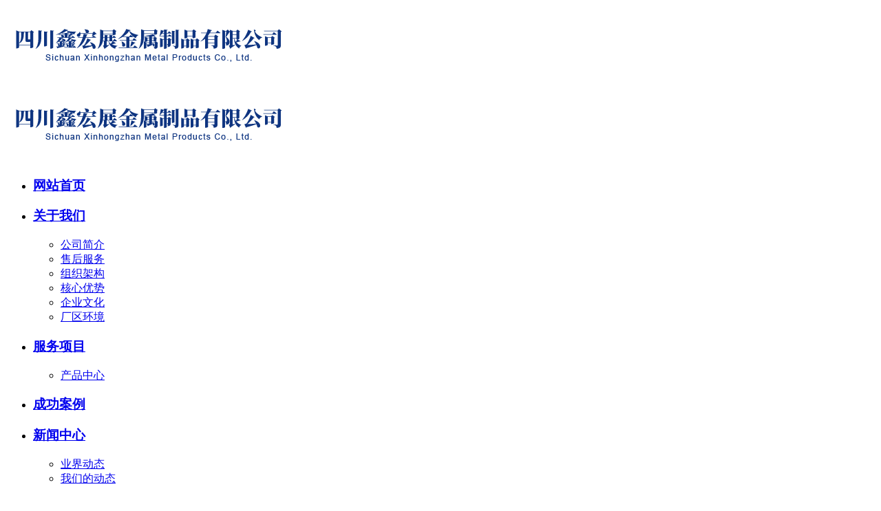

--- FILE ---
content_type: text/html; charset=utf-8
request_url: http://scxhzjs.com/index.php?m=content&c=index&a=show&catid=35&id=69
body_size: 18848
content:
<!DOCTYPE html PUBLIC "-//W3C//DTD XHTML 1.0 Transitional//EN" "http://www.w3.org/TR/xhtml1/DTD/xhtml1-transitional.dtd">
<html xmlns="http://www.w3.org/1999/xhtml" >
<head>
    <meta charset="utf-8" />
   <meta content="width=device-width, initial-scale=1" name="viewport" />
    <meta name="viewport" content="width=device-width,initial-scale=1,maximum-scale=1,minimum-scale=1,user-scalable=no" />
    <meta name="keywords" content="四川鑫宏展金属制品有限公司" />
    <meta name="description" content="四川鑫宏展金属制品有限公司"/>
    <title>钣金机箱系列 - 产品中心 - 四川鑫宏展金属制品有限公司</title>
<link type="text/css" rel="stylesheet" href="/phpcms/templates/default/pc/skin/css/meanmenu.min.css" />
<link type="text/css" rel="stylesheet" href="/phpcms/templates/default/pc/skin/css/swiper.css" />
<link type="text/css" rel="stylesheet" href="/phpcms/templates/default/pc/skin/css/animate.css" />
<link type="text/css" rel="stylesheet" href="/phpcms/templates/default/pc/skin/css/pc_style.css" />
<link  id="pcmedia"  type="text/css" rel="stylesheet" href="/phpcms/templates/default/pc/skin/css/pc_pc_style.css" />
 <!--[if ! IE 10]>
    <link type="text/css" rel="stylesheet" href="/phpcms/templates/default/pc/skin/css/pc_style_ie.css" />
    <![endif]-->
<script type="text/javascript" src="/phpcms/templates/default/pc/skin/js/jquery-1.8.0.min.js"></script>
<script type="text/javascript" src="/phpcms/templates/default/pc/skin/js/common.js"></script>
<script type="text/javascript" src="/phpcms/templates/default/pc/skin/js/jquery.meanmenu.min.js"></script>
<script type="text/javascript" src="/phpcms/templates/default/pc/skin/js/wow.js"></script>
<script type="text/javascript" src="/phpcms/templates/default/pc/skin/js/swiper.js"></script>
<script type="text/javascript" src="/phpcms/templates/default/pc/skin/js/jqthumb.min.js"></script>
<script type="text/javascript" src="/phpcms/templates/default/pc/skin/js/jquery.superslide.2.1.1.js"></script>
</head>
<body>

<script>

 var hrefValue = window.location.href; 
function goPAGE() {
                if ((navigator.userAgent.match(/(phone|pad|pod|iPhone|iPod|ios|iPad|Android|Mobile|BlackBerry|IEMobile|MQQBrowser|JUC|Fennec|wOSBrowser|BrowserNG|WebOS|Symbian|Windows Phone)/i))||!(document.body.clientWidth>=550 && String(hrefValue).indexOf("http://m.") >= 0)) {
        
				jQuery(document).ready(function () {
							jQuery('#nav.mnav').meanmenu({
								meanMenuContainer: '.mmenu',
								meanScreenWidth:"1200",
							});
						});		
                }
                else {
                      
                      $("#pcmedia").attr("href","/phpcms/templates/default/pc/skin/css/m_pc_style.css");
						  jQuery(document).ready(function () {
							jQuery('#nav.mnav').meanmenu({
								meanMenuContainer: '.mmenu',
								meanScreenWidth:"5000",
							});
						});	
					  }
					
                }
            
            goPAGE();

</script>



	<script>
		window.addEventListener('orientationchange', function(event){
    
    if( window.orientation == 90 || window.orientation == -90 ) {
        alert("竖屏浏览效果更佳");
    }
});	
//CSS动画效果插件
	new WOW().init();
	$(document).ready(function(){
		$("#main,#index_about,#news").addClass("wow fadeInUp");
		$("#top_product").addClass("wow fadeInLeft");
		
		$("#case").addClass("wow fadeInRight");
		
		$("div[class*=wow]").attr("data-wow-duration","0.9s").attr("data-wow-offset","200");
		
	});
</script>
<div class="mmenu"></div>

<div class="header w">
    <div class="logo" >
   <div class="pc">
        <div ><a href="/" title="{_CFG[site_title]}"><img alt="{_CFG[site_title]}" src="/uploadfile/2019/0304/20190304013429313.png"></a></div>
     
    </div>
     <div class="wap">
        <div ><a href="/" title="{_CFG[site_title]}"><img alt="{_CFG[site_title]}" src="/uploadfile/2019/0304/20190304013429313.png"></a></div>
     
    </div>
 </div>

    <div id="nav" class="mnav">
    <ul>
      <li class="navli" class="on"><a href="/">
        <h3>网站首页</h3>
        </a></li>
        
                  <li class="navli"><a href="/index.php?m=content&c=index&a=lists&catid=19"> 
        <h3>关于我们</h3>
        </a>         <ul class="ul2">
           
                   <li><a href="/index.php?m=content&c=index&a=lists&catid=43">公司简介</a>  </li>
                     
                   <li><a href="/index.php?m=content&c=index&a=lists&catid=34">售后服务</a>  </li>
                     
                   <li><a href="/index.php?m=content&c=index&a=lists&catid=33">组织架构</a>  </li>
                     
                   <li><a href="/index.php?m=content&c=index&a=lists&catid=73">核心优势</a>  </li>
                     
                   <li><a href="/index.php?m=content&c=index&a=lists&catid=76">企业文化</a>  </li>
                     
                   <li><a href="/index.php?m=content&c=index&a=lists&catid=81">厂区环境</a>  </li>
                            </ul>
         </li>
                          <li class="navli"><a href="/index.php?m=content&c=index&a=lists&catid=8"> 
        <h3>服务项目</h3>
        </a>         <ul class="ul2">
           
                   <li><a href="/index.php?m=content&c=index&a=lists&catid=35">产品中心</a>  </li>
                            </ul>
         </li>
                          <li class="navli"><a href="/index.php?m=content&c=index&a=lists&catid=24"> 
        <h3>成功案例</h3>
        </a>  </li>
                          <li class="navli"><a href="/index.php?m=content&c=index&a=lists&catid=28"> 
        <h3>新闻中心</h3>
        </a>         <ul class="ul2">
           
                   <li><a href="/index.php?m=content&c=index&a=lists&catid=31">业界动态</a>  </li>
                     
                   <li><a href="/index.php?m=content&c=index&a=lists&catid=32">我们的动态</a>  </li>
                            </ul>
         </li>
                          <li class="navli"><a href="/index.php?m=content&c=index&a=lists&catid=20"> 
        <h3>联系我们</h3>
        </a>  </li>
                          <div class="clear"></div>
    </ul>
    <div class="clear"></div>
  </div>
  <div class="clear"></div>
</div>

	 
<div class="m_nav w">
	<ul>  
            		<li >
		<a href="/index.php?m=content&c=index&a=lists&catid=19"> 
        <h3>关于我们</h3>
        </a>
		</li>
				      		<li >
		<a href="/index.php?m=content&c=index&a=lists&catid=8"> 
        <h3>服务项目</h3>
        </a>
		</li>
				      		<li >
		<a href="/index.php?m=content&c=index&a=lists&catid=24"> 
        <h3>成功案例</h3>
        </a>
		</li>
				      		<li >
		<a href="/index.php?m=content&c=index&a=lists&catid=28"> 
        <h3>新闻中心</h3>
        </a>
		</li>
				      					</ul>
</div>
<div class="banner-box">
  <div class="bd">
    <ul>
      <div class="swiper-container">
        <div class="swiper-wrapper">                     <div class="swiper-slide" style="background-image: url('/uploadfile/2019/0307/20190307042003534.jpg')"><a href="/" alt="图片一"></a>  </div>
                    <div class="swiper-slide" style="background-image: url('/uploadfile/2019/0307/20190307042023765.jpg')"><a href="/" alt="图片二"></a>  </div>
                     </div>
        <!-- Add Pagination -->
        <div class="swiper-pagination"></div>
        <!-- Add Arrows -->
        <div class="swiper-button-prev hide"></div>
        <div class="swiper-button-next hide"></div>
      </div>
    </ul>
  </div>
	</div> 
   <script>
    var swiper1 = new Swiper('.banner-box .swiper-container', {
	  loop:true,
      spaceBetween: 30,
      effect: 'fade',
	grabCursor : true,
		observer:true,
observeParents:true,
      autoplay: {
        disableOnInteraction: false,//用户操作swiper之后自动切换不会停止
      },
      pagination: {
        el: '.swiper-pagination',
        clickable: true,
      },
      navigation: {
        nextEl: '.swiper-button-next',
        prevEl: '.swiper-button-prev',
        disabledClass: 'my-button-disabled',
      },
    });
	 $('.banner-box .swiper-container').mouseover(function(){
			swiper1.autoplay.stop();
			swiper1.navigation.$nextEl.removeClass('hide');
			swiper1.navigation.$prevEl.removeClass('hide');
});
	    $('.banner-box .swiper-container').mouseleave(function(){
			swiper1.autoplay.start();
			swiper1.navigation.$nextEl.addClass('hide');
			swiper1.navigation.$prevEl.addClass('hide');
});
function change(){
	var w=document.body.clientWidth;//设置自动缩放高度
          $(".banner-box .swiper-slide").css("height",w*623/1920+"px");
}
$(window).load(change);
$(window).resize(change);	   
</script> 
<!--[if ! IE 10]>
    <div id="banner-box">
  <div class="bd">
    <ul>                             <li >
        <div class="m-width"> <a href="/"><img src="/uploadfile/2019/0307/20190307042003534.jpg"></a> </div>
      </li>
                         <li >
        <div class="m-width"> <a href="/"><img src="/uploadfile/2019/0307/20190307042023765.jpg"></a> </div>
      </li>
                                      </ul>
  </div>
  <div id="banner-btn">
        <a class="prev" href="javascript:void(0);"></a>
        <a class="next" href="javascript:void(0);"></a>
        <div class="hd"><ul></ul></div>
    </div>
</div>
<script type="text/javascript">
$(document).ready(function(){

	$(".prev,.next").hover(function(){
		$(this).stop(true,false).fadeTo("show",0.9);
	},function(){
		$(this).stop(true,false).fadeTo("show",0.4);
	});
	
	$("#banner-box").slide({
		titCell:".hd ul",
		mainCell:".bd ul",
		effect:"fold",
		interTime:2500,
		delayTime:500,
		autoPlay:true,
		autoPage:true, 
		trigger:"mouseover",
		mouseOverStop:false 
	});

});
</script><script>
$(function(){
	$('.picMarquee-left .bd ul li .pic img').jqthumb({
		width: 290,
		height: 215,
		after: function(imgObj){
			imgObj.css('opacity', 0).animate({opacity: 1},1000);
		}
	});
	$('#casepic_img img').jqthumb({
		width: 280,
		height: 260,
		after: function(imgObj){
			imgObj.css('opacity', 0).animate({opacity: 1},1000);
		}
	});
});
</script>
    <![endif]-->
	
	  
   
   
   
   
   
   
   
   
   
   
   
   
   <script language="javascript">
    	$(function(){
			$(".small").click(function(){$("#textarea").css('font-size','12px');});
			$(".big").click(function(){$("#textarea").css('font-size','14px');});	
		});
</script>
                                                        <div id="main" class="w">
        <div id="main_left">
                <script type="text/javascript">
$(function(){
/*左侧导航*/
	if(!$(".left_nav").find("li").html())
	$(".left_nav").hide();
	$(".left_nav li").find("ul").prev().addClass("icon");
	$(".left_nav li ul").find(".highlight").parent().parent().first().find("a").addClass("on");
	//如果子栏目显示，则箭头向下
	$(".left_nav li span").toggle(function(){
		if($(this).parent().children("ul").html())
		{
			$(this).parent().children("a").addClass("on");
			$(this).children("a").addClass("on");
			$(this).parent().children("ul").stop(true,true).slideDown(500);
		}
		else
		{
			window.location.href=$(this).parent().children("a").attr("href");
		}
	},function(){
		if($(this).parent().children("ul").html())
		{
			$(this).parent().children("a").removeClass("on");
			$(this).children("a").removeClass("on");
			$(this).parent().children("ul").stop(true,true).slideUp(500);
		}
	})
			$(".highlight").parent().stop(true,true).slideDown(500);
		//选取含有.highlight元素的上级栏目
})
</script>
<!-- 留言、搜索没有$catid值会报错	-->
				
<div class="left_lm">
       服务项目</div>
<div class="left_nav">
        <ul>
                                <li  class="highlight">
                                <a href="/index.php?m=content&c=index&a=lists&catid=35">产品中心</a>
		                </li>
						            </ul>
</div>
<div class="left_lm1">  
        联系我们  
</div>
<div class="left_list">
  <span style="font-family: 微软雅黑;"><span style="font-size: 16px;">联 系 &nbsp;人：曹经理&nbsp;&nbsp;&nbsp;&nbsp;&nbsp;&nbsp;&nbsp;&nbsp;<br />
&nbsp;<br />
手机电话：13402899975&nbsp;&nbsp;<br />
&nbsp;<br />
&nbsp; &nbsp; &nbsp; &nbsp; &nbsp; &nbsp; &nbsp; &nbsp; 17308030485<br />
<br />
座机号码：028-83039182<br />
&nbsp;<br />
Q&nbsp;&nbsp;&nbsp;&nbsp; Q：1358559621<br />
&nbsp;<br />
邮 &nbsp;&nbsp;&nbsp;箱：<a href="mailto:1358559621@qq.com">1358559621@qq.com</a><br />
&nbsp;<br />
地 &nbsp;&nbsp;&nbsp;址：新都区木兰镇共和八组56号</span></span><br />
<br />
<br />
 
</div>
<div class="left_ss">
<div id="search-form">
	<form name="form1" id="form1" action="index.php">
                    <input type="hidden" name="m" value="search"/>
                    <input type="hidden" name="c" value="index"/>
                    <input type="hidden" name="a" value="init"/>
                    <input type="hidden" name="typeid" value="0" id="typeid"/>
                    <input type="hidden" name="siteid" value="1" id="siteid"/>
                    <input name="q"  type="text" id="keywords" onfocus="if(value=='请输入关键字搜索详细内容'){value=''}" onblur="if(value==''){value=''}" value="请输入关键字搜索详细内容" size="23"/>
          <input type="submit" id="post-search" value="搜索">
                   
                </form>
   </div>
</div>        </div>
        <div id="main_right">
            <div id="content_lm">产品中心<span>你现在的位置：<a href="http://scxhzjs.host240.tfidc.net">网站首页</a> >  <a href="http://scxhzjs.host240.tfidc.net/index.php?m=content&c=index&a=lists&catid=8" title="服务项目">服务项目</a>  >  <a href="http://scxhzjs.host240.tfidc.net/index.php?m=content&c=index&a=lists&catid=35" title="产品中心">产品中心</a>  > </span></div>
            <div id="content" class="single-p">
            <div class="title">钣金机箱系列</div>
                    <div class="info">
                        <small>更新时间：</small>2019-03-07 14:50:46                        <small>字号：</small><span class="small" title="切换到小字体">T</span>|<span class="big" title="切换到大字体">T</span>                
                    </div>
                    <div id="textarea"><img alt="\" src="/uploadfile/2019/0307/20190307025039378.jpg" style="width: 527px; height: 835px;" /></div>
            </div>
            <div class="preNext">
                    <div class="line">
                        <strong></strong>
                    </div>
                    <ul class="text">
                        <li>
                            上一篇：已经没有了                        </li>
                        <li>
                            下一篇：<a href="/index.php?m=content&c=index&a=show&catid=35&id=77" title="非标系列">非标系列</a>                        </li>
                    </ul>
                    <ul class="actBox">
                        <li id="act-pus"><a href="javascript:;" onclick="AddFavorite();">收藏</a></li>
                        <li id="act-pnt"><a href="javascript:;" onclick="window.print();">打印</a></li>
                    </ul>
                </div>
        </div>
        <div class="clear"></div>
    </div>
<div id="footer_k">
  <div id="fnav">
    <div class="w">   
       <a href="/index.php?m=content&c=index&a=lists&catid=19" class="m1"><span>|</span>关于我们</a>  <a href="/index.php?m=content&c=index&a=lists&catid=8" class="m1"><span>|</span>服务项目</a>  <a href="/index.php?m=content&c=index&a=lists&catid=24" class="m1"><span>|</span>成功案例</a>  <a href="/index.php?m=content&c=index&a=lists&catid=28" class="m1"><span>|</span>新闻中心</a>  <a href="/index.php?m=content&c=index&a=lists&catid=20" class="m1"><span>|</span>联系我们</a>             <div class="clear"></div>
    </div>
    <div class="clear"></div>
  </div>
  <div id="footer">
    <div class="w">
      <div class="footer_l">
        <div class="footer_tel">          服务热线<span ><span style="color:#ffffff;"><span style="font-size:20px;"><strong><span style="font-family: 微软雅黑; line-height: 30px;">134-0289-9975 &nbsp;</span></strong></span></span></span>
          
           </div>
        <div class="footer_time">           服务时间/8：00-21：00           </div>
      </div>
      <div class="footer_r">          <span style="font-family: 微软雅黑;"><span style="font-size: 16px;">公司名称：四川鑫宏展金属制品有限公司 &nbsp; &nbsp;联 系 &nbsp;人：曹经理&nbsp;&nbsp;&nbsp;&nbsp;&nbsp;&nbsp;&nbsp;&nbsp;手机电话：13402899975 &nbsp; &nbsp; &nbsp;&nbsp;17308030485<br />
&nbsp;<br />
&nbsp; &nbsp; &nbsp; &nbsp; &nbsp; &nbsp; &nbsp; &nbsp; &nbsp; Q&nbsp;&nbsp;&nbsp;&nbsp; Q：1358559621 &nbsp; &nbsp;&nbsp;邮 &nbsp;&nbsp;&nbsp;箱：<a href="mailto:1358559621@qq.com">1358559621@qq.com</a>&nbsp; &nbsp;&nbsp;地 &nbsp;&nbsp;&nbsp;址：新都区木兰镇共和八组56号</span></span><br />
<br />
<a href="https://beian.miit.gov.cn/">蜀ICP备19005736号-1</a>            </div>
    </div>
    <div class="clear"></div>
  </div>
  
</div>

<div class="nav_map ">   <ul>
    <li><a id="kjlx_phone" href="tel:13402899975" rel="external"><img src="/phpcms/templates/default/pc/skin/images/nav/phone.png" /></a></li>
    <li><a id="kjlx_message" href="sms:13402899975" rel="external"><img src="/phpcms/templates/default/pc/skin/images/nav/mail.png" /></a></li>
    <li><a id="kjlx_map" href="/index.php?a=map" rel="external"><img src="/phpcms/templates/default/pc/skin/images/nav/location.png" /></a></li>
    <li><a id="kjlx_url" href="" rel="external"><img src="/phpcms/templates/default/pc/skin/images/nav/chat.png" /></a></li>
  </ul>
</div>
<div style="display: none;" class="tbox"><a href="javascript:void(0)" id="gotop" title="返回顶部"></a></div>

<script>
var _hmt = _hmt || [];
(function() {
  var hm = document.createElement("script");
  hm.src = "https://hm.baidu.com/hm.js?afb03d9bd0bf3414c90efcaf3007704b";
  var s = document.getElementsByTagName("script")[0]; 
  s.parentNode.insertBefore(hm, s);
})();
</script>
</body>
</html>
 
<script language="javascript" src="./index.php?c=kefu&a=qqkefu&q=imkv&rand=1185806339"></script> 
